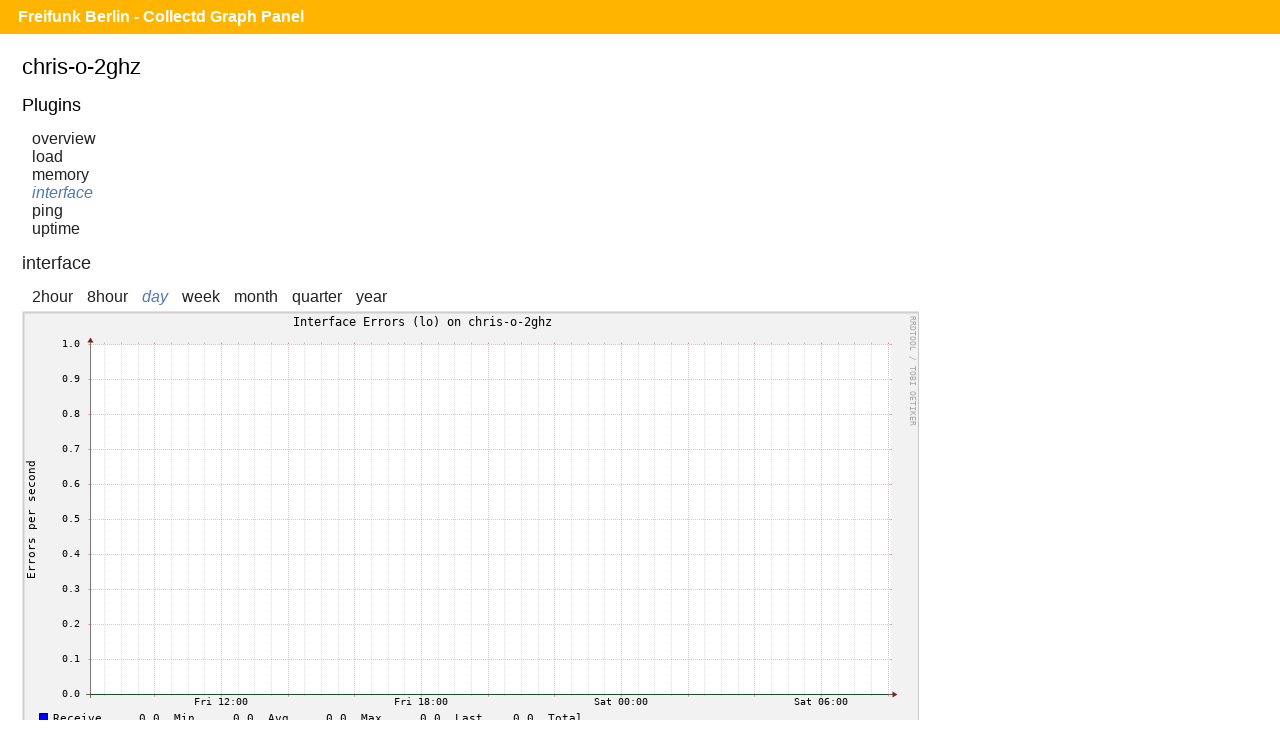

--- FILE ---
content_type: text/html;charset=UTF-8
request_url: https://monitor.berlin.freifunk.net/cgp/detail.php?p=interface&pi=lo&t=if_errors&h=chris-o-2ghz&s=86400
body_size: 1227
content:
<!DOCTYPE html>
<html>
<head>
	<meta charset="utf-8">
	<title>Freifunk Berlin - CGP - Chris-o-2ghz - Interface - lo - if_errors</title>
	<meta name="viewport" content="width=device-width">
	<link rel="stylesheet" href="/cgp/layout/style.css" type="text/css">
	<link rel="stylesheet" href="/cgp/layout/style-b.css" type="text/css" media="(max-width: 1000px),(max-device-width: 1000px) and (orientation: portrait),(max-device-width: 767px) and (orientation: landscape)">
	<link rel="stylesheet" href="/cgp/layout/style-c.css" type="text/css" media="(max-width: 767px),(max-device-width: 767px) and (orientation: portrait),(max-device-width: 499px) and (orientation: landscape)">
	<link rel="stylesheet" href="/cgp/layout/style-d.css" type="text/css" media="(max-width: 499px),(max-device-width: 499px) and (orientation: portrait)">
	<script type="text/javascript" src="/cgp/js/sprintf.js"></script>
	<script type="text/javascript" src="/cgp/js/strftime.js"></script>
	<script type="text/javascript" src="/cgp/js/RrdRpn.js"></script>
	<script type="text/javascript" src="/cgp/js/RrdTime.js"></script>
	<script type="text/javascript" src="/cgp/js/RrdGraph.js"></script>
	<script type="text/javascript" src="/cgp/js/RrdGfxCanvas.js"></script>
	<script type="text/javascript" src="/cgp/js/binaryXHR.js"></script>
	<script type="text/javascript" src="/cgp/js/rrdFile.js"></script>
	<script type="text/javascript" src="/cgp/js/RrdDataFile.js"></script>
	<script type="text/javascript" src="/cgp/js/RrdCmdLine.js"></script>
</head>
<body>

<div id="header">
  <h1><a href="/cgp/">Freifunk Berlin - Collectd Graph Panel</a></h1>
</div>
<div id="content">
<fieldset id="chris-o-2ghz"><legend>chris-o-2ghz</legend><input type="checkbox" id="navicon" class="navicon" />
<label for="navicon"></label>
<div><h2>Plugins</h2><ul><li><a href="/cgp/host.php?h=chris-o-2ghz">overview</a></li>
<li><a href="/cgp/host.php?h=chris-o-2ghz&amp;p=load">load</a></li>
<li><a href="/cgp/host.php?h=chris-o-2ghz&amp;p=memory">memory</a></li>
<li><a class="selected" href="/cgp/host.php?h=chris-o-2ghz&amp;p=interface">interface</a></li>
<li><a href="/cgp/host.php?h=chris-o-2ghz&amp;p=ping">ping</a></li>
<li><a href="/cgp/host.php?h=chris-o-2ghz&amp;p=uptime">uptime</a></li>
</ul></div><div class="graphs"><h2><a href="/cgp/host.php?h=chris-o-2ghz&amp;p=interface">interface</a></h2>
<ul class="time-range">
<li><a  href="/cgp/detail.php?p=interface&amp;pi=lo&amp;t=if_errors&amp;h=chris-o-2ghz&amp;s=7200&amp;x=800&amp;y=350">2hour</a></li>
<li><a  href="/cgp/detail.php?p=interface&amp;pi=lo&amp;t=if_errors&amp;h=chris-o-2ghz&amp;s=28800&amp;x=800&amp;y=350">8hour</a></li>
<li><a class="selected"  href="/cgp/detail.php?p=interface&amp;pi=lo&amp;t=if_errors&amp;h=chris-o-2ghz&amp;s=86400&amp;x=800&amp;y=350">day</a></li>
<li><a  href="/cgp/detail.php?p=interface&amp;pi=lo&amp;t=if_errors&amp;h=chris-o-2ghz&amp;s=604800&amp;x=800&amp;y=350">week</a></li>
<li><a  href="/cgp/detail.php?p=interface&amp;pi=lo&amp;t=if_errors&amp;h=chris-o-2ghz&amp;s=2678400&amp;x=800&amp;y=350">month</a></li>
<li><a  href="/cgp/detail.php?p=interface&amp;pi=lo&amp;t=if_errors&amp;h=chris-o-2ghz&amp;s=8035200&amp;x=800&amp;y=350">quarter</a></li>
<li><a  href="/cgp/detail.php?p=interface&amp;pi=lo&amp;t=if_errors&amp;h=chris-o-2ghz&amp;s=31536000&amp;x=800&amp;y=350">year</a></li>
</ul>
<canvas id="b030c8c74e73b6eb587e9578c411a248c80b8fc0" class="rrd">"-l"
"0"
"-w"
"800"
"-h"
"350"
"-t"
"Interface Errors (lo) on chris-o-2ghz"
"-v"
"Errors per second"
"-s"
"e-86400"
"DEF:min_20ef085_raw=rrd.php?path=chris-o-2ghz%2Finterface-lo%2Fif_errors.rrd:rx:MIN"
"DEF:avg_20ef085_raw=rrd.php?path=chris-o-2ghz%2Finterface-lo%2Fif_errors.rrd:rx:AVERAGE"
"DEF:max_20ef085_raw=rrd.php?path=chris-o-2ghz%2Finterface-lo%2Fif_errors.rrd:rx:MAX"
"DEF:min_54545703_raw=rrd.php?path=chris-o-2ghz%2Finterface-lo%2Fif_errors.rrd:tx:MIN"
"DEF:avg_54545703_raw=rrd.php?path=chris-o-2ghz%2Finterface-lo%2Fif_errors.rrd:tx:AVERAGE"
"DEF:max_54545703_raw=rrd.php?path=chris-o-2ghz%2Finterface-lo%2Fif_errors.rrd:tx:MAX"
"CDEF:min_20ef085=min_20ef085_raw,1,*"
"CDEF:avg_20ef085=avg_20ef085_raw,1,*"
"CDEF:max_20ef085=max_20ef085_raw,1,*"
"VDEF:tot_20ef085=avg_20ef085,TOTAL"
"CDEF:min_54545703=min_54545703_raw,1,*"
"CDEF:avg_54545703=avg_54545703_raw,1,*"
"CDEF:max_54545703=max_54545703_raw,1,*"
"CDEF:avg_54545703_neg=avg_54545703_raw,1,*"
"VDEF:tot_54545703=avg_54545703,TOTAL"
"CDEF:overlap=avg_20ef085,avg_54545703_neg,LT,avg_20ef085,avg_54545703_neg,IF"
"AREA:avg_20ef085#bfbfff"
"AREA:avg_54545703_neg#bfebbf"
"AREA:overlap#bfe0cf"
"LINE1:avg_20ef085#0000ff:Receive "
"GPRINT:min_20ef085:MIN:%5.1lf%s Min,"
"GPRINT:avg_20ef085:AVERAGE:%5.1lf%s Avg,"
"GPRINT:max_20ef085:MAX:%5.1lf%s Max,"
"GPRINT:avg_20ef085:LAST:%5.1lf%s Last"
"GPRINT:tot_20ef085:%5.1lf%s Total\l"
"LINE1:avg_54545703_neg#00b000:Transmit"
"GPRINT:min_54545703:MIN:%5.1lf%s Min,"
"GPRINT:avg_54545703:AVERAGE:%5.1lf%s Avg,"
"GPRINT:max_54545703:MAX:%5.1lf%s Max,"
"GPRINT:avg_54545703:LAST:%5.1lf%s Last"
"GPRINT:tot_54545703:%5.1lf%s Total\l"
</canvas></div></fieldset>
<script src="/cgp/js/CGP.js"></script>
<script>
CGP.drawAll(false);
</script>
</body>
</html>